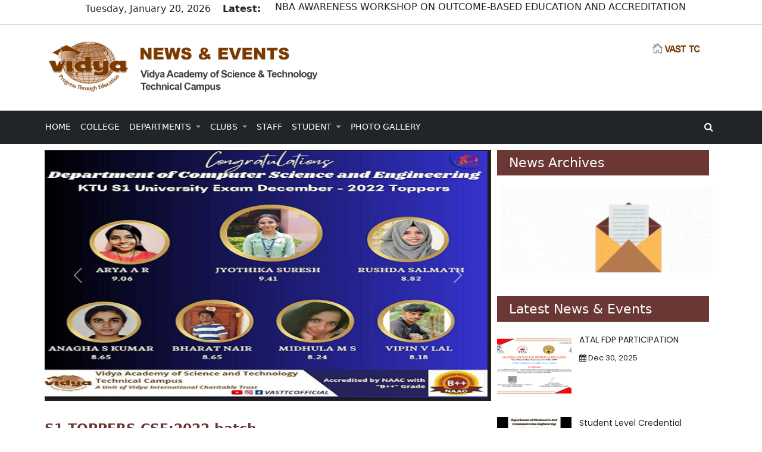

--- FILE ---
content_type: text/html; charset=UTF-8
request_url: https://news.vidyatcklmr.ac.in/news-content.php?id=9c9d9cda-260b-11ee-8f1c-0c9d92c5bd9c&source=NEWS&title=S1%20TOPPERS%20CSE:2022%20batch
body_size: 4729
content:




<!doctype html>
<html lang="en">
  <head>
    <meta charset="utf-8">
    <meta name="viewport" content="width=device-width, initial-scale=1">
    <meta name="description" content="">
    <meta name="author" content="">
    <meta name="generator" content="">
    <title>News-Vidya Academy of Science & Technology</title>
    <link rel="icon" href="/images/favicon.ico?v=5" type="image/x-icon" />
    <link href="css/bootstrap/bootstrap.min.css" rel="stylesheet">
    <link href="/css/header/headers.css" rel="stylesheet">
    <link href="css/style/style.css" rel="stylesheet">
    <link href="css/carousel/carousel.css" rel="stylesheet">
    <script src="js/carousel/bootstrap.bundle.min.js"></script>
    <script src="js/jquery/jquery.6.0.min.js" type="text/javascript"></script>
    <link rel="stylesheet" href="css/font-awesome/font-awesome.min.css">
    <link rel="stylesheet" href="news_ticker/news_ticker.css">
    <script src="news_ticker/jquery.ticker.js"></script> 
    <link rel="preconnect" href="https://fonts.gstatic.com">
<link href="https://fonts.googleapis.com/css2?family=Poppins:ital,wght@0,100;0,200;0,300;0,400;0,500;0,600;0,700;0,800;0,900;1,100;1,200;1,300;1,400;1,500;1,600;1,700;1,800;1,900&display=swap" rel="stylesheet">
 <style>
 table {
    caption-side: bottom;
    border-collapse: collapse;
    border: 1px solid #ccc;
}
tbody, td, tfoot, th, thead, tr {
    border-color: inherit;
    border-style: solid;
    border-width: 0;
    border: 1px solid #ccc;
}
 </style>
  </head>
  <body class="body-bg-3">
  <section style="border-bottom:1px solid #ccc">
  <div class="container">
  <div class="row">
  <div class="col-sm-12 col-lg-4 col-md-4 mb-12"> 
  <div style="text-align: right;margin-top:3px">
  <strong></strong> Tuesday, January 20, 2026 &nbsp;&nbsp;&nbsp;<strong>Latest:</strong>
  </div>
  </div>
  <div class="col-sm-12 col-lg-8 col-md-8 mb-12"> 
  <ul id="ticker3" class="demo" style="text-align: left;padding-left: 0rem !important;">

<li><a href="news-content.php?id=40b5c9b8-e54a-11f0-948f-0c9d92c5bd9c&source=NEWS&title=ATAL FDP PARTICIPATION"><div class="light-black-color" style="margin-top: 0px;margin-bottom:5px;text-align: left;">ATAL FDP PARTICIPATION</div></a></li>
<li><a href="news-content.php?id=48d0aef4-e666-11f0-948f-0c9d92c5bd9c&source=NEWS&title=Student Level Credential Secured"><div class="light-black-color" style="margin-top: 0px;margin-bottom:5px;text-align: left;">Student Level Credential Secured</div></a></li>
<li><a href="news-content.php?id=5a5f0163-e665-11f0-948f-0c9d92c5bd9c&source=NEWS&title=Online Course Completion"><div class="light-black-color" style="margin-top: 0px;margin-bottom:5px;text-align: left;">Online Course Completion</div></a></li>
<li><a href="news-content.php?id=e352d37a-dafb-11f0-948f-0c9d92c5bd9c&source=NEWS&title=NBA AWARENESS WORKSHOP ON OUTCOME-BASED EDUCATION AND ACCREDITATION"><div class="light-black-color" style="margin-top: 0px;margin-bottom:5px;text-align: left;">NBA AWARENESS WORKSHOP ON OUTCOME-BASED EDUCATION AND ACCREDITATION</div></a></li>
<li><a href="news-content.php?id=44bfa6c5-dafc-11f0-948f-0c9d92c5bd9c&source=NEWS&title=ATAL FDP on ADVANCED MATERIALS, RARE-EARTH & CRITICAL MINERALS"><div class="light-black-color" style="margin-top: 0px;margin-bottom:5px;text-align: left;">ATAL FDP on ADVANCED MATERIALS, RARE-EARTH & CRITICAL MINERALS</div></a></li>
                              </ul>
  
  </div>
  </div>
  </div>
  </section>     
  <section class="bg-3">
  <div class="container">
  <div class="row">
  <div class="col-sm-12 col-lg-5 col-md-5 mb-12">
  <a href="/">
    <img class="img-responsive" style="width: 100%;" src="images/logo.png">
  </a>
  </div>

  <div class="col-sm-12 col-lg-7 col-md-7 mb-12">
  <a href="https://www.vidyatcklmr.ac.in/" target="blank">
  <img class="img-responsive" style="width: 130px;float:right;margin-top:20px;margin-bottom:20px;margin-right:-15px" src="images/home_btn.png">
  </a>
  </div>

  </div>
  </div>
  </section>

  <header class="p-3 bg-dark text-white">
  <div class="container">
  <div class="row">
  <div class="col-sm-12 col-lg-11 col-md-11 mb-12">
    <div class="d-flex flex-wrap align-items-center justify-content-center justify-content-lg-start" style="margin-left: -38px;">
      <nav class="navbar navbar-expand-lg navbar-dark bg-dark" style="margin-top:-15px !important;margin-bottom:-15px !important">
  <div class="container-fluid">

    <button class="navbar-toggler" type="button" data-bs-toggle="collapse" data-bs-target="#navbarNavDarkDropdown" aria-controls="navbarNavDarkDropdown" aria-expanded="false" aria-label="Toggle navigation">
      <span class="navbar-toggler-icon"></span>
    </button>
    <div class="collapse navbar-collapse" id="navbarNavDarkDropdown">
      <ul class="navbar-nav">

      <li class="nav-item">
          <a class="nav-link" href="/"  role="button" >
          <span class="prop-3 white-color">
            Home
          </span>
          </a>
      </li>

      <li class="nav-item">
          <a class="nav-link" href="college.php"  role="button"   aria-expanded="false">
          <div class="prop-3 white-color">
            COLLEGE
          </div>
          </a>
      </li>

        <li class="nav-item dropdown">
  
          <a class="nav-link dropdown-toggle prop-3" href="#" id="navbarDarkDropdownMenuLink" role="button" data-bs-toggle="dropdown" aria-expanded="false">
         <span class="white-color">
            DEPARTMENTS
         </span>
          </a>
 
          <ul class="dropdown-menu dropdown-menu-dark" aria-labelledby="navbarDarkDropdownMenuLink">

    <li><a class="dropdown-item prop-3" href="news-titles.php?id=f9e5ca63-afe2-11eb-91bb-001e67b662e1&source=DEPARTMENT"><span class="white-color">CE</span></a></li>       
    <li><a class="dropdown-item prop-3" href="news-titles.php?id=802d5108-afe3-11eb-91bb-001e67b662e1&source=DEPARTMENT"><span class="white-color">CSE</span></a></li>       
    <li><a class="dropdown-item prop-3" href="news-titles.php?id=8c2aaa11-afe3-11eb-91bb-001e67b662e1&source=DEPARTMENT"><span class="white-color">ECE</span></a></li>       
    <li><a class="dropdown-item prop-3" href="news-titles.php?id=94e6584b-afe3-11eb-91bb-001e67b662e1&source=DEPARTMENT"><span class="white-color">EEE</span></a></li>       
    <li><a class="dropdown-item prop-3" href="news-titles.php?id=99e30c71-afe3-11eb-91bb-001e67b662e1&source=DEPARTMENT"><span class="white-color">ME</span></a></li>       
    <li><a class="dropdown-item prop-3" href="news-titles.php?id=a75f4cbe-afe3-11eb-91bb-001e67b662e1&source=DEPARTMENT"><span class="white-color">Applied Science</span></a></li>       
    <li><a class="dropdown-item prop-3" href="news-titles.php?id=c81628d3-afe3-11eb-91bb-001e67b662e1&source=DEPARTMENT"><span class="white-color">Training & Placement</span></a></li>       
    <li><a class="dropdown-item prop-3" href="news-titles.php?id=2fad197d-6585-11ed-bd60-0c9d92c5bd9c&source=DEPARTMENT"><span class="white-color">IEDC</span></a></li>       
            </ul>
        </li>

        <li class="nav-item dropdown">
          <a class="nav-link dropdown-toggle prop-3" href="#" id="navbarDarkDropdownMenuLink" role="button" data-bs-toggle="dropdown" aria-expanded="false">
          <span class="white-color">
            CLUBS
          </span>
          </a>
          <ul class="dropdown-menu dropdown-menu-dark" aria-labelledby="navbarDarkDropdownMenuLink">

    <li><a class="dropdown-item prop-3" href="news-titles.php?id=a0ad9356-ac1b-11eb-be6a-001e67b662e1&source=CLUBS"><span class="white-color">NSS</span></a></li>       
    <li><a class="dropdown-item prop-3" href="news-titles.php?id=f6e4a3af-afe3-11eb-91bb-001e67b662e1&source=CLUBS"><span class="white-color">IEDC</span></a></li>       
    <li><a class="dropdown-item prop-3" href="news-titles.php?id=0b4f4235-afe4-11eb-91bb-001e67b662e1&source=CLUBS"><span class="white-color">VTC</span></a></li>       
    <li><a class="dropdown-item prop-3" href="news-titles.php?id=106db508-afe4-11eb-91bb-001e67b662e1&source=CLUBS"><span class="white-color">INSPIRE</span></a></li>       
    <li><a class="dropdown-item prop-3" href="news-titles.php?id=135cdf36-afe4-11eb-91bb-001e67b662e1&source=CLUBS"><span class="white-color">CCE</span></a></li>       
    <li><a class="dropdown-item prop-3" href="news-titles.php?id=1f86579f-afe4-11eb-91bb-001e67b662e1&source=CLUBS"><span class="white-color">Science Club</span></a></li>       
    <li><a class="dropdown-item prop-3" href="news-titles.php?id=7281c73e-afe4-11eb-91bb-001e67b662e1&source=CLUBS"><span class="white-color">Energy Management Cell</span></a></li>       
    <li><a class="dropdown-item prop-3" href="news-titles.php?id=41ecf235-b455-11eb-98c5-001e67b662e1&source=CLUBS"><span class="white-color">Arts Club</span></a></li>       
            </ul>
        </li>

        <li class="nav-item">
          <a class="nav-link" href="staff.php"  role="button"   aria-expanded="false">
          <div class="prop-3 white-color">
            STAFF
          </div>
          </a>
      </li>

      <li class="nav-item dropdown">
          <a class="nav-link dropdown-toggle prop-3" href="#" id="navbarDarkDropdownMenuLink" role="button" data-bs-toggle="dropdown" aria-expanded="false">
          <span class="white-color">
            STUDENT
          </span>
          </a>
          <ul class="dropdown-menu dropdown-menu-dark" aria-labelledby="navbarDarkDropdownMenuLink">

    <li><a class="dropdown-item prop-3" href="news-titles.php?id=eefcf65b-b454-11eb-98c5-001e67b662e1&source=STUDENT"><span class="white-color">Academic Achievement</span></a></li>       
    <li><a class="dropdown-item prop-3" href="news-titles.php?id=f69a0566-b454-11eb-98c5-001e67b662e1&source=STUDENT"><span class="white-color">Placements</span></a></li>       
    <li><a class="dropdown-item prop-3" href="news-titles.php?id=fd45d43c-b454-11eb-98c5-001e67b662e1&source=STUDENT"><span class="white-color">Arts</span></a></li>       
    <li><a class="dropdown-item prop-3" href="news-titles.php?id=021830c4-b455-11eb-98c5-001e67b662e1&source=STUDENT"><span class="white-color">Sports</span></a></li>       
            </ul>
        </li>

        <li class="nav-item">
          <a class="nav-link" href="photo-gallery.php"  role="button"  aria-expanded="false">
          <div class="prop-3 white-color">
            Photo Gallery
          </div>
          </a>
      </li>
      </ul>



    </div>
  </div>
</nav>
    </div>
    </div>
    <div class="col-sm-12 col-lg-1 col-md-1 mb-12">
    <div   style="float: right !important;">
        <a href="/search.php">
        <div class="white-color">
        <i class="fa fa-search"></i>
        </div>
        </a>
      </div>
    </div>
  </div>
  </div>
</header><section>
  <div class="container">
  <div class="row">

  <div class="col-sm-12 col-lg-8 col-md-8 mb-12">
    
  <div class="row">
  <div class="col-lg-12">
<div id="myCarousel" class="carousel slide top-1" data-bs-ride="carousel" style="margin-left: -7px;margin-right: -7px;">
    <div class="carousel-inner">

    
      <div class="carousel-item  active ">
        <div>         
            <img src="https://admin.vidyatcklmr.ac.in/uploaded_files/image_9c9d9cda-260b-11ee-8f1c-0c9d92c5bd9c_64b79af13a68f.png" class="w-100">
            <div class="carousel-caption">
             
        </div>
        </div>
      </div>

  
    </div>
    <button class="carousel-control-prev" type="button" data-bs-target="#myCarousel" data-bs-slide="prev">
      <span class="carousel-control-prev-icon" aria-hidden="true"></span>
      <span class="visually-hidden">Previous</span>
    </button>
    <button class="carousel-control-next" type="button" data-bs-target="#myCarousel" data-bs-slide="next">
      <span class="carousel-control-next-icon" aria-hidden="true"></span>
      <span class="visually-hidden">Next</span>
    </button>
  </div>
  </div>
  </div>

  <div class="row">
  <div class="col-lg-12">
  <div class="brown-color prop-15">
  S1 TOPPERS CSE:2022 batch  </div>
  </div>
  </div>

  <div class="row" style="margin-top: 10px;">
  <div class="col-lg-12">
  <div class="web-fo light-black-color prop-20" >
    <i class="fa fa-calendar"></i>&nbsp;    <i style="margin-left: 10px;" class="fa fa-user-o"></i>&nbsp;    <i style="margin-left: 10px;color:#575757" class="fa fa-tags"></i>                                                   
    
    CSE
    </div>
    </div>
    </div>

  <div class="row" style="display: none;">
  <div class="col-lg-12">
  <div class="brown-color prop-29">
  <i class="fa fa-signal "></i>&nbsp;&nbsp;Views:&nbsp;&nbsp;  </div>
  </div>
  </div>
 
<div class="row">
<div class="col-lg-12 col-md-12 col-sm-12 col-xs-12">
                 <div style="margin-left:-7px;margin-right:-7px;margin-top:0px;margin-bottom:30px;font-size: 15px;font-family: 'Poppins', sans-serif;line-height:30px;">
                                      <div class="row">
                                                                           <div class="col-lg-12">

                             <div>
                                                              </div>

                             <div style="width:100%;height:auto;">
                                 <div class="content_prop">
                                     <p dir="ltr" style="text-align:justify"><strong>Arya A R&nbsp;</strong>(SGPA:9.06) and <strong>Jyothika Suresh </strong>(SGPA:9.41) are the toppers of 2022 CSE batch in the&nbsp; KTU S1 Universtiy Exam</p>
                                 </div>
                             </div>
                             <div>
                                                              </div>

                         </div>
                                                  
                         
                         
                         
                                              </div>
                     
                 </div>
             </div>
</div>

  </div>
  <div class="col-sm-12 col-lg-4 col-md-4 mb-12">
  <div class="w-100 wraper-7">
 <div class="white-color prop-16">News Archives</div>
</div>

<div>
<a href="news-archives.php">
<img src="images/Mail-archieve.gif" style="width: 100%;margin-bottom:30px">
</a>
</div>
<div class="w-100 wraper-7">
<div class="white-color prop-16">Latest News & Events</div>
</div>
    
<div class="wraper-4 w-100">
<a onclick="news_read_count_002('40b5c9b8-e54a-11f0-948f-0c9d92c5bd9c');" href="news-content.php?id=40b5c9b8-e54a-11f0-948f-0c9d92c5bd9c&source=NEWS&title=ATAL FDP PARTICIPATION">
  <div class="wraper-5 bg-cover" style="background-image: url('https://admin.vidyatcklmr.ac.in/uploaded_files/image_40b5c9b8-e54a-11f0-948f-0c9d92c5bd9c_695374c882288.png');">
  </div>
</a>
  <dv class="wraper-6">
  <a onclick="news_read_count_002('40b5c9b8-e54a-11f0-948f-0c9d92c5bd9c');" href="news-content.php?id=40b5c9b8-e54a-11f0-948f-0c9d92c5bd9c&source=NEWS&title=ATAL FDP PARTICIPATION">
<div class="web-fo light-black-color prop-12">
ATAL FDP PARTICIPATION</div>
  </a>
<div class="web-fo light-black-color prop-7"><i class="fa fa-calendar"></i>&nbsp;Dec 30, 2025</div>
  </dv>
  <div class="clearfix"></div>
  <div class="w-100"></div>
  </div>
  <div class="w-100" style="height: 20px;"></div>
      
<div class="wraper-4 w-100">
<a onclick="news_read_count_002('48d0aef4-e666-11f0-948f-0c9d92c5bd9c');" href="news-content.php?id=48d0aef4-e666-11f0-948f-0c9d92c5bd9c&source=NEWS&title=Student Level Credential Secured">
  <div class="wraper-5 bg-cover" style="background-image: url('https://admin.vidyatcklmr.ac.in/uploaded_files/image_48d0aef4-e666-11f0-948f-0c9d92c5bd9c_695a40b4ccb75.png');">
  </div>
</a>
  <dv class="wraper-6">
  <a onclick="news_read_count_002('48d0aef4-e666-11f0-948f-0c9d92c5bd9c');" href="news-content.php?id=48d0aef4-e666-11f0-948f-0c9d92c5bd9c&source=NEWS&title=Student Level Credential Secured">
<div class="web-fo light-black-color prop-12">
Student Level Credential Secured</div>
  </a>
<div class="web-fo light-black-color prop-7"><i class="fa fa-calendar"></i>&nbsp;Dec 27, 2025</div>
  </dv>
  <div class="clearfix"></div>
  <div class="w-100"></div>
  </div>
  <div class="w-100" style="height: 20px;"></div>
      
<div class="wraper-4 w-100">
<a onclick="news_read_count_002('5a5f0163-e665-11f0-948f-0c9d92c5bd9c');" href="news-content.php?id=5a5f0163-e665-11f0-948f-0c9d92c5bd9c&source=NEWS&title=Online Course Completion">
  <div class="wraper-5 bg-cover" style="background-image: url('https://admin.vidyatcklmr.ac.in/uploaded_files/image_5a5f0163-e665-11f0-948f-0c9d92c5bd9c_695a4050313f3.png');">
  </div>
</a>
  <dv class="wraper-6">
  <a onclick="news_read_count_002('5a5f0163-e665-11f0-948f-0c9d92c5bd9c');" href="news-content.php?id=5a5f0163-e665-11f0-948f-0c9d92c5bd9c&source=NEWS&title=Online Course Completion">
<div class="web-fo light-black-color prop-12">
Online Course Completion</div>
  </a>
<div class="web-fo light-black-color prop-7"><i class="fa fa-calendar"></i>&nbsp;Dec 22, 2025</div>
  </dv>
  <div class="clearfix"></div>
  <div class="w-100"></div>
  </div>
  <div class="w-100" style="height: 20px;"></div>
      
<div class="wraper-4 w-100">
<a onclick="news_read_count_002('8a0f880d-e46c-11f0-948f-0c9d92c5bd9c');" href="news-content.php?id=8a0f880d-e46c-11f0-948f-0c9d92c5bd9c&source=NEWS&title=VAST-TC SIGNS MOU WITH WHITE TRACK TECHNOLOGIES">
  <div class="wraper-5 bg-cover" style="background-image: url('https://admin.vidyatcklmr.ac.in/uploaded_files/image_8a0f880d-e46c-11f0-948f-0c9d92c5bd9c_6952000d77f29.jpg');">
  </div>
</a>
  <dv class="wraper-6">
  <a onclick="news_read_count_002('8a0f880d-e46c-11f0-948f-0c9d92c5bd9c');" href="news-content.php?id=8a0f880d-e46c-11f0-948f-0c9d92c5bd9c&source=NEWS&title=VAST-TC SIGNS MOU WITH WHITE TRACK TECHNOLOGIES">
<div class="web-fo light-black-color prop-12">
VAST-TC SIGNS MOU WITH WHITE TRACK TECHNOLOGIES</div>
  </a>
<div class="web-fo light-black-color prop-7"><i class="fa fa-calendar"></i>&nbsp;Dec 16, 2025</div>
  </dv>
  <div class="clearfix"></div>
  <div class="w-100"></div>
  </div>
  <div class="w-100" style="height: 20px;"></div>
      
<div class="wraper-4 w-100">
<a onclick="news_read_count_002('1a33599a-e46d-11f0-948f-0c9d92c5bd9c');" href="news-content.php?id=1a33599a-e46d-11f0-948f-0c9d92c5bd9c&source=NEWS&title=FACULTY DEVELOPMENT PROGRAMME">
  <div class="wraper-5 bg-cover" style="background-image: url('https://admin.vidyatcklmr.ac.in/uploaded_files/image_1a33599a-e46d-11f0-948f-0c9d92c5bd9c_6952011824b56.jpg');">
  </div>
</a>
  <dv class="wraper-6">
  <a onclick="news_read_count_002('1a33599a-e46d-11f0-948f-0c9d92c5bd9c');" href="news-content.php?id=1a33599a-e46d-11f0-948f-0c9d92c5bd9c&source=NEWS&title=FACULTY DEVELOPMENT PROGRAMME">
<div class="web-fo light-black-color prop-12">
FACULTY DEVELOPMENT PROGRAMME</div>
  </a>
<div class="web-fo light-black-color prop-7"><i class="fa fa-calendar"></i>&nbsp;Dec 16, 2025</div>
  </dv>
  <div class="clearfix"></div>
  <div class="w-100"></div>
  </div>
  <div class="w-100" style="height: 20px;"></div>
      
<div class="wraper-4 w-100">
<a onclick="news_read_count_002('368b00d7-e46e-11f0-948f-0c9d92c5bd9c');" href="news-content.php?id=368b00d7-e46e-11f0-948f-0c9d92c5bd9c&source=NEWS&title=FACULTY DEVELOPMENT PROGRAMME">
  <div class="wraper-5 bg-cover" style="background-image: url('https://admin.vidyatcklmr.ac.in/uploaded_files/image_368b00d7-e46e-11f0-948f-0c9d92c5bd9c_695202b471a32.jpg');">
  </div>
</a>
  <dv class="wraper-6">
  <a onclick="news_read_count_002('368b00d7-e46e-11f0-948f-0c9d92c5bd9c');" href="news-content.php?id=368b00d7-e46e-11f0-948f-0c9d92c5bd9c&source=NEWS&title=FACULTY DEVELOPMENT PROGRAMME">
<div class="web-fo light-black-color prop-12">
FACULTY DEVELOPMENT PROGRAMME</div>
  </a>
<div class="web-fo light-black-color prop-7"><i class="fa fa-calendar"></i>&nbsp;Dec 16, 2025</div>
  </dv>
  <div class="clearfix"></div>
  <div class="w-100"></div>
  </div>
  <div class="w-100" style="height: 20px;"></div>
      
<div class="wraper-4 w-100">
<a onclick="news_read_count_002('743256c6-e46e-11f0-948f-0c9d92c5bd9c');" href="news-content.php?id=743256c6-e46e-11f0-948f-0c9d92c5bd9c&source=NEWS&title=FACULTY DEVELOPMENT PROGRAMME">
  <div class="wraper-5 bg-cover" style="background-image: url('https://admin.vidyatcklmr.ac.in/uploaded_files/image_743256c6-e46e-11f0-948f-0c9d92c5bd9c_69520364d183d.png');">
  </div>
</a>
  <dv class="wraper-6">
  <a onclick="news_read_count_002('743256c6-e46e-11f0-948f-0c9d92c5bd9c');" href="news-content.php?id=743256c6-e46e-11f0-948f-0c9d92c5bd9c&source=NEWS&title=FACULTY DEVELOPMENT PROGRAMME">
<div class="web-fo light-black-color prop-12">
FACULTY DEVELOPMENT PROGRAMME</div>
  </a>
<div class="web-fo light-black-color prop-7"><i class="fa fa-calendar"></i>&nbsp;Dec 16, 2025</div>
  </dv>
  <div class="clearfix"></div>
  <div class="w-100"></div>
  </div>
  <div class="w-100" style="height: 20px;"></div>
      
<div class="wraper-4 w-100">
<a onclick="news_read_count_002('f74184f4-e46e-11f0-948f-0c9d92c5bd9c');" href="news-content.php?id=f74184f4-e46e-11f0-948f-0c9d92c5bd9c&source=NEWS&title=FACULTY DEVELOPMENT PROGRAMME">
  <div class="wraper-5 bg-cover" style="background-image: url('https://admin.vidyatcklmr.ac.in/uploaded_files/image_f74184f4-e46e-11f0-948f-0c9d92c5bd9c_6952040036d75.jpg');">
  </div>
</a>
  <dv class="wraper-6">
  <a onclick="news_read_count_002('f74184f4-e46e-11f0-948f-0c9d92c5bd9c');" href="news-content.php?id=f74184f4-e46e-11f0-948f-0c9d92c5bd9c&source=NEWS&title=FACULTY DEVELOPMENT PROGRAMME">
<div class="web-fo light-black-color prop-12">
FACULTY DEVELOPMENT PROGRAMME</div>
  </a>
<div class="web-fo light-black-color prop-7"><i class="fa fa-calendar"></i>&nbsp;Dec 16, 2025</div>
  </dv>
  <div class="clearfix"></div>
  <div class="w-100"></div>
  </div>
  <div class="w-100" style="height: 20px;"></div>
      
<div class="wraper-4 w-100">
<a onclick="news_read_count_002('e352d37a-dafb-11f0-948f-0c9d92c5bd9c');" href="news-content.php?id=e352d37a-dafb-11f0-948f-0c9d92c5bd9c&source=NEWS&title=NBA AWARENESS WORKSHOP ON OUTCOME-BASED EDUCATION AND ACCREDITATION">
  <div class="wraper-5 bg-cover" style="background-image: url('https://admin.vidyatcklmr.ac.in/uploaded_files/image_e352d37a-dafb-11f0-948f-0c9d92c5bd9c_69422fc579a6e.png');">
  </div>
</a>
  <dv class="wraper-6">
  <a onclick="news_read_count_002('e352d37a-dafb-11f0-948f-0c9d92c5bd9c');" href="news-content.php?id=e352d37a-dafb-11f0-948f-0c9d92c5bd9c&source=NEWS&title=NBA AWARENESS WORKSHOP ON OUTCOME-BASED EDUCATION AND ACCREDITATION">
<div class="web-fo light-black-color prop-12">
NBA AWARENESS WORKSHOP ON OUTCOME-BASED EDUCATION AND ACCREDITATION</div>
  </a>
<div class="web-fo light-black-color prop-7"><i class="fa fa-calendar"></i>&nbsp;Dec 16, 2025</div>
  </dv>
  <div class="clearfix"></div>
  <div class="w-100"></div>
  </div>
  <div class="w-100" style="height: 20px;"></div>
      
<div class="wraper-4 w-100">
<a onclick="news_read_count_002('44bfa6c5-dafc-11f0-948f-0c9d92c5bd9c');" href="news-content.php?id=44bfa6c5-dafc-11f0-948f-0c9d92c5bd9c&source=NEWS&title=ATAL FDP on ADVANCED MATERIALS, RARE-EARTH & CRITICAL MINERALS">
  <div class="wraper-5 bg-cover" style="background-image: url('https://admin.vidyatcklmr.ac.in/uploaded_files/image_44bfa6c5-dafc-11f0-948f-0c9d92c5bd9c_6951ff339d566.png');">
  </div>
</a>
  <dv class="wraper-6">
  <a onclick="news_read_count_002('44bfa6c5-dafc-11f0-948f-0c9d92c5bd9c');" href="news-content.php?id=44bfa6c5-dafc-11f0-948f-0c9d92c5bd9c&source=NEWS&title=ATAL FDP on ADVANCED MATERIALS, RARE-EARTH & CRITICAL MINERALS">
<div class="web-fo light-black-color prop-12">
ATAL FDP on ADVANCED MATERIALS, RARE-EARTH & CRITICAL MINERALS</div>
  </a>
<div class="web-fo light-black-color prop-7"><i class="fa fa-calendar"></i>&nbsp;Dec 16, 2025</div>
  </dv>
  <div class="clearfix"></div>
  <div class="w-100"></div>
  </div>
  <div class="w-100" style="height: 20px;"></div>
      </div>

  </div>
  </div>
  </div>
  </div>
  </div>
</section>
<footer style="background: #251829;">

<div class="container">
<div class="row">
<div class="col-lg-12">
<div class="row">

<div class="col-lg-3">

<div class="wraper-13">
  <div class="prop-26">
  Useful links
  </div>
</div>

<div class="wraper-12">
<a target="blank" href="https://www.aicte-india.org/bulletins/newsletter">
  <div class="prop-25">
  AICTE Newsletter
  </div>
</a>
</div>

<div class="wraper-12">
<a target="blank" href="https://ktu.edu.in/eu/ins/institutionEvent.htm">
  <div class="prop-25">
  APJAKTU Events
  </div>
</a>
</div>

<div class="wraper-12">
<a href="https://nptel.ac.in/course.html">
  <div class="prop-25">
  NPTEL courses
  </div>
</a>
</div>

<div class="wraper-12">
<a target="blank" href="http://naac.gov.in/index.php/resources#newsletter">
  <div class="prop-25">
  NAAC Newsletter
  </div>
</a>
</div>

</div>

<div class="col-lg-3">

<div class="wraper-13">
  <div class="prop-26">
  Quick references
  </div>
</div>

<div class="wraper-12">
<a target="blank" href="https://erp.vidyaacademy.ac.in/">
  <div class="prop-25">
  Vidya ERP
  </div>
</a>
</div>

<div class="wraper-12">
<a target="blank" href="http://192.168.7.250:8080/jspui/">
  <div class="prop-25">
  DSpace [Intranet]
  </div>
</a>
</div>

<div class="wraper-12">
<a href="https://news.vidyatcklmr.ac.in/news-archives.php">
  <div class="prop-25">
  Newsletter - Archive
  </div>
</a>
</div>

</div>

<div class="col-lg-3">
<div class="wraper-13">
  <div class="prop-26">
  Official Sites
  </div>
</div>

<div class="wraper-12">
<a target="blank" href="http://www.vidyaict.com/">
  <div class="prop-25">
  VICT
  </div>
</a>
</div>
<div class="wraper-12">
<a target="blank" href="http://vidyatcklmr.ac.in/">
  <div class="prop-25">
  VAST TC Kilimanoor
  </div>
</a>
</div>
<div class="wraper-12">
<a target="blank" href="http://vidyaacademy.ac.in/">
  <div class="prop-25">
  VAST Thrissur
  </div>
</a>
</div>
<div class="wraper-12">
<a target="blank" href="http://vidyaacademyit.in/">
  <div class="prop-25">
  IT Division Thrissur
  </div>
</a>
</div>
</div>
<div class="col-lg-3">
<div class="wraper-13">
  <div class="prop-26">
  Social Media
  </div>
</div>
 
<div class="wraper-12">
<a target="blank" href="https://www.facebook.com/vasttcofficial">
  <div class="prop-25">
  Facebook
  </div>
</a>
</div>
<div class="wraper-12">
<a target="blank" href="https://www.instagram.com/vasttcofficial/">
  <div class="prop-25">
  Instagram
  </div>
</a>
</div>
<div class="wraper-12">
<a target="blank" href="https://www.youtube.com/channel/UC7RwTPZ139XCJpOML2PbJ_A">
  <div class="prop-25">
  Youtube
  </div>
</a>
</div>
</div>
<div class="col-lg-3"></div>
</div>
</div>
<div class="col-lg-12">
<div class="prop-24 web-fo half-white-color">
Copyright &#169; 2026 Vidya Academy of Science & Technology Technical Campus. All rights reserved.
</div>
</div>
</div>
</div>
</footer><script>
       function news_read_count_002(id)
        {
          var json = {};
            json["id"] =id;
            $.ajax({
                async: false,
                url: '/server/news_views_count.php',
                type: 'POST',
                data: JSON.stringify(json),
                dataType: 'json',
                contentType: 'application/json; charset=utf-8',
                success: function (data) {
                   
                }
            });
        }
     //************** Document ready start *****//
 	 
     $(document).ready(function(){
        $("#ticker3").ticker({ effect: "slideDown", interval: 2000});
				$('.lightBox').lightBox();
			});
 
     //************** Document ready end *****// 

 

</script>
    
  </body>
</html>


--- FILE ---
content_type: text/css
request_url: https://news.vidyatcklmr.ac.in/css/header/headers.css
body_size: -37
content:
.b-example-divider {
  height: 3rem;
  background-color: rgba(0, 0, 0, .1);
  border: solid rgba(0, 0, 0, .15);
  border-width: 1px 0;
  box-shadow: inset 0 .5em 1.5em rgba(0, 0, 0, .1), inset 0 .125em .5em rgba(0, 0, 0, .15);
}

.form-control-dark {
  color: #fff;
  background-color: var(--bs-dark);
  border-color: var(--bs-gray);
}
.form-control-dark:focus {
  color: #fff;
  background-color: var(--bs-dark);
  border-color: #fff;
  box-shadow: 0 0 0 .25rem rgba(255, 255, 255, .25);
}

.bi {
  vertical-align: -.125em;
  fill: currentColor;
}

.text-small {
  font-size: 85%;
}

.dropdown-toggle {
  outline: 0;
}


--- FILE ---
content_type: text/css
request_url: https://news.vidyatcklmr.ac.in/css/style/style.css
body_size: 1454
content:

.top-1
{
    margin-top:10px;
}
.error
 {
     color: rgb(255, 0, 0);
 }
.btn-no-border {
    outline: none !important;
    box-shadow: none !important;
  }
.form_page_bg
{
    background-color: #dbeaec;
}
.resend_btn
{
    text-align: right;
    margin-right: -17px;
}
.resend_btn_prop
{
  font-size: 14px;
}
.no_underline
{
    text-decoration: none !important;
}
.btn-top-margin
{
    margin-top: 40px;
}
.input-top-margin
{
    margin-top: 20px;
}
.alert-top-margin
{
    margin-top: 20px;
}
.btn-spinner-sma
{
width: 20px !important;
height: 20px !important;;
border-width: .1em !important;
}
.form-label-left
{
    text-align: left;
}
.form-top-bottom
{
    margin-top: 60px;
    margin-bottom: 60px;
}
.web-fo
{
    font-family: 'Poppins', sans-serif;
}
.bg-1
{
    background: #fdfdfd;
} 
.bg-2
{
    background-size:     cover;  
    background-repeat:   no-repeat;
    background-position: center center;
    height:178px; 
}
.bg-3
{
    background: #fff;
} 
.body-bg-3
{
    background: #fff !important;
} 
.white-color
{
    color: #fff;
}

.half-white-color
{
    color: #a79a9a;
}

.black-color
{
    color: #000;
}
.brown-color
{
    color: #6a3735;
}

.blue-color
{
    color: #434fa9;
}

.light-black-color
{
    color: #232323;
}

.light-black-color-2
{
    color: #323232;
}

.prop-1
{
   padding-top: 10px;
   padding-bottom: 10px;
   margin-left: 10px;
   margin-right: 10px;
   font-weight: 400; 
   text-shadow: 2px 2px 2px rgba(0, 0, 0, 0.76);
   font-size: 14px;
}
.prop-2
{
   padding-top: 10px;
    
   margin-left: 10px;
   margin-right: 10px;
   font-weight: 500; 
   text-shadow: 2px 2px 2px rgba(0, 0, 0, 0.76);
   font-size: 18px;
   line-height: 22px;
}
.prop-3
{
   font-weight: 500; 
   
   text-transform: uppercase;
}
.prop-4
{
   padding-top: 10px;
   padding-bottom: 10px;
   margin-left: 10px;
   margin-right: 10px;
   font-weight: 400; 
   text-shadow: 2px 2px 2px rgba(0, 0, 0, 0.76);
   font-size: 13px;
}
.prop-5
{
    margin-left: -7px;
    margin-right: -7px;
}

.prop-6
{
   padding-top: 20px;
   padding-bottom: 10px;
   margin-left: 10px;
   margin-right: 10px;
   font-weight: 400; 
   font-size: 23px;
}
.prop-7
{
   padding-top: 0px;
   padding-bottom: 10px;
   margin-left: 10px;
   margin-right: 10px;
   font-weight: 400; 
   font-size: 13px;
}

.prop-8
{
   padding-top: 10px;
}

.prop-9
{
   padding-top: 10px;
   padding-bottom: 10px;
   margin-left: 10px;
   margin-right: 10px;
   font-weight: 400; 
   font-size: 14px;
   line-height: 26px;
}

.prop-10
{
    margin-top: -5px;
    padding-bottom: 10px;
    margin-left: 10px;
    margin-right: 10px;
    font-weight: 400; 
    font-size: 17px;
}
.prop-11
{
    border-bottom: 1px solid #ccc;
    height: 1px;
}

.prop-12
{
    padding-top: 0px;
    padding-bottom: 10px;
    margin-left: 10px;
    margin-right: 10px;
    font-weight: 400; 
    font-size: 14px;
    text-decoration: none !important;
}

.prop-13
{
   padding-top: 20px;
   padding-bottom: 10px;
   margin-left: 0px;
   margin-right:0px;
   font-weight: 600; 
   font-size: 15px;
}

.prop-14
{
   padding-top: 10px;
   padding-bottom: 10px;
   margin-left: 0px;
   margin-right:0px;
   font-weight:400; 
   font-size: 14px;
   line-height: 26px;

   display: block;/* or inline-block */
   text-overflow: ellipsis;
   word-wrap: break-word;
   overflow: hidden;
   max-height: 80px;
 
}

.prop-15
{
   padding-top: 30px;
   padding-bottom: 10px;
   margin-left: -7px;
   margin-right:-7px;
   font-weight:600; 
   font-size: 22px;
}
.prop-16
{
   padding-top:5px;
   padding-bottom:5px;
   margin-left: 20px;
   margin-right:20px;
   font-weight:300; 
   font-size: 22px;
}

.prop-17
{
   margin-bottom: 20px;
   margin-top: 30px;
}

.prop-18
{
   margin-top: 10px;
   font-weight:600; 
   font-size: 15px;
}

.prop-19
{
   margin-top: -5px;
   padding-bottom: 10px;
   margin-left: 10px;
   margin-right: 10px;
   font-weight: 400; 
   font-size: 12px;
}

.prop-20
{
   padding-top: 0px;
   padding-bottom: 10px;
   margin-left: 0px;
   margin-right: 10px;
   font-weight: 400; 
   font-size: 13px;
}

.prop-21
{
   padding-top: 10px;
   padding-bottom: 10px;
   margin-left: 0px;
   margin-right: 10px;
   font-weight: 400; 
   font-size: 14px;
   text-align: left;
}

.prop-22
{
   padding-top: 20px;
   padding-bottom: 20px;
   margin-left: 0px;
   margin-right: 10px;
   font-weight: 600; 
   font-size: 24px;
   text-align: left;
}

.prop-23
{
    border-bottom: 2px solid #ccc;
    height: 1px;
}

.prop-24
{
   padding-top: 50px;
   padding-bottom: 50px;
   margin-left: 20px;
   margin-right: 20px;
   font-weight: 300; 
   font-size: 14px;
   text-align: center;
}

.prop-25
{
   padding-top: 10px;
   padding-bottom: 10px;
   margin-left: 0px;
   margin-right: 20px;
   font-weight: 400; 
   font-size: 16px;
   text-align: left;
   color: #d2cdcd;
}
.prop-26
{
   padding-top: 5px;
   padding-bottom: 5px;
   margin-left: 10px;
   margin-right: 20px;
   font-weight: 400; 
   font-size: 20px;
   text-align: left;
   color: #fff;
}

.prop-27
{
    margin-left:-17px;
}

.prop-28
{
    margin-left:-7px;
}

.prop-29
{
  padding-top: 15px;
  padding-bottom: 30px;
  margin-left: -7px;
  margin-right: -7px;
  font-weight: 600;
  font-size: 20px;
}


.wraper-1
{
    height: auto;
    margin-top: 10px;
   
}
.wraper-2
{
    height: 130px;
    width: 35%;
    float: left;
}
.wraper-3
{
  height: auto;
    width: 65%;
    float: left;
}


.wraper-4
{
    height: auto;
    margin-top: 10px;
   
}
.wraper-5
{
    height: 110px;
    width: 35%;
    float: left;
}
.wraper-6
{
  height: auto;
    width: 65%;
    float: left;
    margin-left: 10px;
}

.wraper-7
{
 height: auto;
 background: #6a3735;
 margin-left: -7px;
 margin-right: -7px;
 margin-top: 10px;
 margin-bottom: 20px;
}

.wraper-8
{
 height: auto;
 background: #75c460;
 margin-left: -7px;
 margin-right: -7px;
 margin-top: 10px;
 display: inline-block;
}

.wraper-9
{
 width: 100%;
 background: #75c460;
 margin-left: -7px;
 margin-right: -7px;
 height: 2px;
 margin-bottom: 10px;
}

.wraper-10
{
 height: auto;
 background: #8224e3;
 margin-left: -7px;
 margin-right: -7px;
 margin-top: 10px;
 display: inline-block;
}

.wraper-11
{
 width: 100%;
 background: #cc9ffb;
 margin-left: -7px;
 margin-right: -7px;
 height: 2px;
 margin-bottom: 10px;
}

.wraper-12
{
 width: 100%;
 margin-left: -7px;
 margin-right: -7px;
 height: auto;
 margin-top: 0px;
 margin-bottom: 10px;
 border-bottom: 1px solid #2a3329;
}

.wraper-13
{
 width: 100%;
 background: #6a3735;
 margin-left: -7px;
 margin-right: -7px;
 height: auto;
 margin-top: 40px;
 margin-bottom: 10px;
}

.navbar-nav {
    display: flex;
    flex-direction: column;
    padding-left: 0;
    margin-bottom: 0;
    list-style: none;
    font-size: 14px;
}

.bg-cover
{
    margin-left: -7px;margin-right: -7px;
    -webkit-background-size: cover;
    -moz-background-size: cover;
    -o-background-size: cover;
    background-size: cover;
    background-position: center center;
}
  a:visited, a:link, a:active
{
    text-decoration: none;
}

a:hover {
  text-decoration: underline;
  text-decoration-color:#845959;
}

/* pagination start */

.pagination {
  display: inline-block;
  padding-left: 0;
  margin: 20px 0;
  border-radius: 4px;
}
.pagination > li {
  display: inline;
}
.pagination > li > a,
.pagination > li > span {
  position: relative;
  float: left;
  padding: 6px 12px;
  margin-left: -1px;
  line-height: 1.42857143;
  color: #337ab7;
  text-decoration: none;
  background-color: #fff;
  border: 1px solid #ddd;
}
.pagination > li:first-child > a,
.pagination > li:first-child > span {
  margin-left: 0;
  border-top-left-radius: 4px;
  border-bottom-left-radius: 4px;
}
.pagination > li:last-child > a,
.pagination > li:last-child > span {
  border-top-right-radius: 4px;
  border-bottom-right-radius: 4px;
}
.pagination > li > a:focus,
.pagination > li > a:hover,
.pagination > li > span:focus,
.pagination > li > span:hover {
  color: #23527c;
  background-color: #eee;
  border-color: #ddd;
}
.pagination > .active > a,
.pagination > .active > a:focus,
.pagination > .active > a:hover,
.pagination > .active > span,
.pagination > .active > span:focus,
.pagination > .active > span:hover {
  z-index: 2;
  color: #fff;
  cursor: default;
  background-color: #337ab7;
  border-color: #337ab7;
}
.pagination > .disabled > a,
.pagination > .disabled > a:focus,
.pagination > .disabled > a:hover,
.pagination > .disabled > span,
.pagination > .disabled > span:focus,
.pagination > .disabled > span:hover {
  color: #777;
  cursor: not-allowed;
  background-color: #fff;
  border-color: #ddd;
}
.pagination-lg > li > a,
.pagination-lg > li > span {
  padding: 10px 16px;
  font-size: 18px;
}
.pagination-lg > li:first-child > a,
.pagination-lg > li:first-child > span {
  border-top-left-radius: 6px;
  border-bottom-left-radius: 6px;
}
.pagination-lg > li:last-child > a,
.pagination-lg > li:last-child > span {
  border-top-right-radius: 6px;
  border-bottom-right-radius: 6px;
}
.pagination-sm > li > a,
.pagination-sm > li > span {
  padding: 5px 10px;
  font-size: 12px;
}
.pagination-sm > li:first-child > a,
.pagination-sm > li:first-child > span {
  border-top-left-radius: 3px;
  border-bottom-left-radius: 3px;
}
.pagination-sm > li:last-child > a,
.pagination-sm > li:last-child > span {
  border-top-right-radius: 3px;
  border-bottom-right-radius: 3px;
}
.pager {
  padding-left: 0;
  margin: 20px 0;
  text-align: center;
  list-style: none;
}
.pager li {
  display: inline;
}
.pager li > a,
.pager li > span {
  display: inline-block;
  padding: 5px 14px;
  background-color: #fff;
  border: 1px solid #ddd;
  border-radius: 15px;
}
.pager li > a:focus,
.pager li > a:hover {
  text-decoration: none;
  background-color: #eee;
}
.pager .next > a,
.pager .next > span {
  float: right;
}
.pager .previous > a,
.pager .previous > span {
  float: left;
}
.pager .disabled > a,
.pager .disabled > a:focus,
.pager .disabled > a:hover,
.pager .disabled > span {
  color: #777;
  cursor: not-allowed;
  background-color: #fff;
}

--- FILE ---
content_type: text/css
request_url: https://news.vidyatcklmr.ac.in/css/carousel/carousel.css
body_size: 326
content:
/* GLOBAL STYLES
-------------------------------------------------- */
/* Padding below the footer and lighter body text */

/* CUSTOMIZE THE CAROUSEL
-------------------------------------------------- */

/* Carousel base class */
.carousel {
  margin-bottom: 0rem;
}
/* Since positioning the image, we need to help out the caption */
.carousel-caption {
  bottom: -10px;
  z-index: 10;
}

/* Declare heights because of positioning of img element */
.carousel-item {
  height: auto;
}
.carousel-item > img {
  position: absolute;
  top: 0;
  left: 0;
  min-width: 100%;
  height: 32rem;
}


/* MARKETING CONTENT
-------------------------------------------------- */

/* Center align the text within the three columns below the carousel */
.marketing .col-lg-4 {
  margin-bottom: 1.5rem;
  text-align: center;
}
.marketing h2 {
  font-weight: 400;
}
/* rtl:begin:ignore */
.marketing .col-lg-4 p {
  margin-right: .75rem;
  margin-left: .75rem;
}
/* rtl:end:ignore */


/* Featurettes
------------------------- */

.featurette-divider {
  margin: 5rem 0; /* Space out the Bootstrap <hr> more */
}

/* Thin out the marketing headings */
.featurette-heading {
  font-weight: 300;
  line-height: 1;
  /* rtl:remove */
  letter-spacing: -.05rem;
}


/* RESPONSIVE CSS
-------------------------------------------------- */

@media (min-width: 40em) {
  /* Bump up size of carousel content */
  .carousel-caption p {
    margin-bottom: 1.25rem;
    font-size: 1.25rem;
    line-height: 1.4;
  }

  .featurette-heading {
    font-size: 50px;
  }
}

@media (min-width: 62em) {
  .featurette-heading {
    margin-top: 7rem;
  }
}


--- FILE ---
content_type: text/css
request_url: https://news.vidyatcklmr.ac.in/news_ticker/news_ticker.css
body_size: -48
content:
#wrap {
    
    margin: 0 auto;
    }
 
    .demo {
    color: #000;
    border: 0px solid #111;
    list-style: none;
    height: 25px;
    overflow: hidden; 
    line-height: 28px;
    }

--- FILE ---
content_type: text/javascript
request_url: https://news.vidyatcklmr.ac.in/news_ticker/jquery.ticker.js
body_size: 645
content:
/*!
 * jQuery ticker - v0.1 - 7/9/2011
 *
 * Version: 0.1, Last updated: 7/9/2011
 * Requires: jQuery v1.3.2+
 *
 * Copyright (c) 2011 Radek Pleskac www.radekpleskac.com
 * Dual licensed under the MIT and GPL licenses.
 * http://www.opensource.org/licenses/mit-license.php
 * http://www.gnu.org/licenses/gpl.html
 *
 * Examples http://www.radekpleskac.com.com/projects/jquery-ticker/
 * jQuery plugin to turn an unordered list <ul> into a simple ticker, displaying one list item at a time.
 *
*/

(function($){

	$.fn.ticker = function(options) {

		$.fn.ticker.defaults =  {
			controls: false, //show controls, to be implemented
			interval: 3000, //interval to show next item
			effect: "fadeIn", // available effects: fadeIn, slideUp, slideDown
			duration: 400 //duration of the change to the next item
		};

		var o = $.extend({}, $.fn.ticker.defaults, options);

		if (!this.length)
			return;

		return this.each(function() {

			var $ul = $(this),
				$items = $ul.find("li"),
				index = 0,
				paused = false,
				time;

			function start() {
				time = setInterval(function() {
					if (!paused)
						changeItem();
				}, o.interval);
			}

			function changeItem() {

				var $current = $items.eq(index);
				index++;
				if (index == $items.length)
					index = 0;
				var $next =  $items.eq(index);

				if (o.effect == "fadeIn") {
					$current.fadeOut(function() {
						$next.fadeIn();
					});
				}
				else if (o.effect == "slideUp" || o.effect == "slideDown") {
					var h = $ul.height();
					var d = (o.effect == "slideUp") ? 1 : -1;
					$current.animate({
						top: -h * d + "px"
					}, o.duration, function() { $(this).hide(); });
					$next.css({
						"display": "block",
						"top": h * d + "px"
					});
					$next.animate({
						top: 0
					}, o.duration);
				}

			}

			function bindEvents() {
				$ul.hover(function() {
					paused = true;
				},function() {
					paused = false;
				});
			}

			function init() {
				$items.not(":first").hide();
				if (o.effect == "slideUp" || o.effect == "slideDown") {
					$ul.css("position", "relative");
					$items.css("position", "absolute");
				}

				bindEvents();
				start();
			}

			init();

		});

	};

})(jQuery);